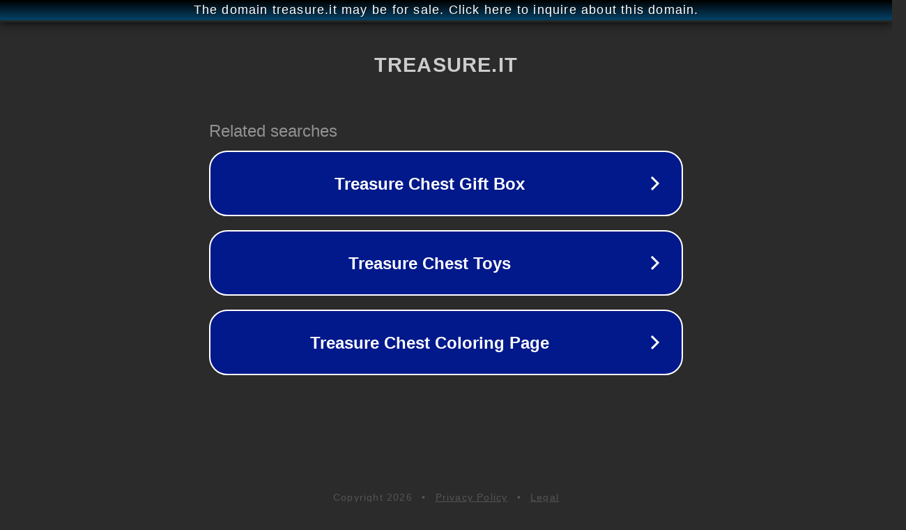

--- FILE ---
content_type: text/html; charset=utf-8
request_url: http://treasure.it/
body_size: 1038
content:
<!doctype html>
<html data-adblockkey="MFwwDQYJKoZIhvcNAQEBBQADSwAwSAJBANDrp2lz7AOmADaN8tA50LsWcjLFyQFcb/P2Txc58oYOeILb3vBw7J6f4pamkAQVSQuqYsKx3YzdUHCvbVZvFUsCAwEAAQ==_YvLCBPrV28nSpq/fL8c0gGlrr2EivXTpXLQu/vGdSHA88guI4jjjavGv/90+B+pjo+D9zYknUoohxbC8QI74hQ==" lang="en" style="background: #2B2B2B;">
<head>
    <meta charset="utf-8">
    <meta name="viewport" content="width=device-width, initial-scale=1">
    <link rel="icon" href="[data-uri]">
    <link rel="preconnect" href="https://www.google.com" crossorigin>
</head>
<body>
<div id="target" style="opacity: 0"></div>
<script>window.park = "[base64]";</script>
<script src="/bEGcNHqsb.js"></script>
</body>
</html>
